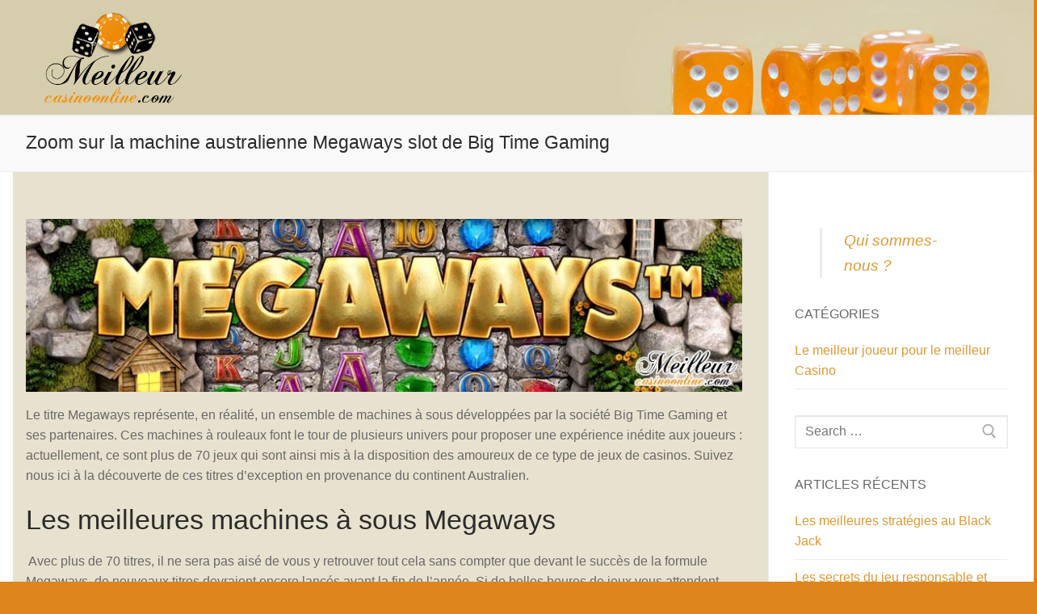

--- FILE ---
content_type: text/html; charset=UTF-8
request_url: https://www.meilleurcasinoonline.com/zoom-sur-la-machine-australienne-megaways-slot-de-big-time-gaming/
body_size: 12775
content:
<!doctype html>
<html lang="fr-FR">
<head>
	<meta charset="UTF-8">
	<meta name="viewport" content="width=device-width, initial-scale=1, maximum-scale=10.0, user-scalable=yes">
	<link rel="profile" href="https://gmpg.org/xfn/11">
	<meta name='robots' content='index, follow, max-image-preview:large, max-snippet:-1, max-video-preview:-1' />
	<style>img:is([sizes="auto" i], [sizes^="auto," i]) { contain-intrinsic-size: 3000px 1500px }</style>
	
	<!-- This site is optimized with the Yoast SEO plugin v25.2 - https://yoast.com/wordpress/plugins/seo/ -->
	<title>Tout savoir sur la machine Megaways slot de Big Time Gaming</title>
	<meta name="description" content="Découvrez toutes les informations nécessaires sur la fameuse machine à sous australienne Megaways slot de Big Time Gaming." />
	<link rel="canonical" href="https://www.meilleurcasinoonline.com/zoom-sur-la-machine-australienne-megaways-slot-de-big-time-gaming/" />
	<meta property="og:locale" content="fr_FR" />
	<meta property="og:type" content="article" />
	<meta property="og:title" content="Tout savoir sur la machine Megaways slot de Big Time Gaming" />
	<meta property="og:description" content="Découvrez toutes les informations nécessaires sur la fameuse machine à sous australienne Megaways slot de Big Time Gaming." />
	<meta property="og:url" content="https://www.meilleurcasinoonline.com/zoom-sur-la-machine-australienne-megaways-slot-de-big-time-gaming/" />
	<meta property="og:site_name" content="meilleurcasinoonline" />
	<meta property="article:modified_time" content="2020-09-04T16:57:03+00:00" />
	<meta property="og:image" content="https://www.meilleurcasinoonline.com//wp-content/uploads/5pzPyDRgR2/2020/09/meilleur-online-casino-machine-a-sous-megaways.jpg" />
	<meta property="og:image:width" content="911" />
	<meta property="og:image:height" content="220" />
	<meta property="og:image:type" content="image/jpeg" />
	<meta name="twitter:card" content="summary_large_image" />
	<meta name="twitter:label1" content="Durée de lecture estimée" />
	<meta name="twitter:data1" content="4 minutes" />
	<script type="application/ld+json" class="yoast-schema-graph">{"@context":"https://schema.org","@graph":[{"@type":"WebPage","@id":"https://www.meilleurcasinoonline.com/zoom-sur-la-machine-australienne-megaways-slot-de-big-time-gaming/","url":"https://www.meilleurcasinoonline.com/zoom-sur-la-machine-australienne-megaways-slot-de-big-time-gaming/","name":"Tout savoir sur la machine Megaways slot de Big Time Gaming","isPartOf":{"@id":"https://www.meilleurcasinoonline.com/#website"},"primaryImageOfPage":{"@id":"https://www.meilleurcasinoonline.com/zoom-sur-la-machine-australienne-megaways-slot-de-big-time-gaming/#primaryimage"},"image":{"@id":"https://www.meilleurcasinoonline.com/zoom-sur-la-machine-australienne-megaways-slot-de-big-time-gaming/#primaryimage"},"thumbnailUrl":"https://www.meilleurcasinoonline.com//wp-content/uploads/5pzPyDRgR2/2020/09/meilleur-online-casino-machine-a-sous-megaways.jpg","datePublished":"2020-08-29T23:42:38+00:00","dateModified":"2020-09-04T16:57:03+00:00","description":"Découvrez toutes les informations nécessaires sur la fameuse machine à sous australienne Megaways slot de Big Time Gaming.","breadcrumb":{"@id":"https://www.meilleurcasinoonline.com/zoom-sur-la-machine-australienne-megaways-slot-de-big-time-gaming/#breadcrumb"},"inLanguage":"fr-FR","potentialAction":[{"@type":"ReadAction","target":["https://www.meilleurcasinoonline.com/zoom-sur-la-machine-australienne-megaways-slot-de-big-time-gaming/"]}]},{"@type":"ImageObject","inLanguage":"fr-FR","@id":"https://www.meilleurcasinoonline.com/zoom-sur-la-machine-australienne-megaways-slot-de-big-time-gaming/#primaryimage","url":"https://www.meilleurcasinoonline.com//wp-content/uploads/5pzPyDRgR2/2020/09/meilleur-online-casino-machine-a-sous-megaways.jpg","contentUrl":"https://www.meilleurcasinoonline.com//wp-content/uploads/5pzPyDRgR2/2020/09/meilleur-online-casino-machine-a-sous-megaways.jpg","width":911,"height":220},{"@type":"BreadcrumbList","@id":"https://www.meilleurcasinoonline.com/zoom-sur-la-machine-australienne-megaways-slot-de-big-time-gaming/#breadcrumb","itemListElement":[{"@type":"ListItem","position":1,"name":"Home","item":"https://www.meilleurcasinoonline.com/"},{"@type":"ListItem","position":2,"name":"Zoom sur la machine australienne Megaways slot de Big Time Gaming"}]},{"@type":"WebSite","@id":"https://www.meilleurcasinoonline.com/#website","url":"https://www.meilleurcasinoonline.com/","name":"meilleurcasinoonline","description":"Le meilleur du casino en ligne","publisher":{"@id":"https://www.meilleurcasinoonline.com/#organization"},"potentialAction":[{"@type":"SearchAction","target":{"@type":"EntryPoint","urlTemplate":"https://www.meilleurcasinoonline.com/?s={search_term_string}"},"query-input":{"@type":"PropertyValueSpecification","valueRequired":true,"valueName":"search_term_string"}}],"inLanguage":"fr-FR"},{"@type":"Organization","@id":"https://www.meilleurcasinoonline.com/#organization","name":"meilleurcasinoonline","url":"https://www.meilleurcasinoonline.com/","logo":{"@type":"ImageObject","inLanguage":"fr-FR","@id":"https://www.meilleurcasinoonline.com/#/schema/logo/image/","url":"https://www.meilleurcasinoonline.com//wp-content/uploads/5pzPyDRgR2/2020/09/logo-meilleurcasinoonline.png","contentUrl":"https://www.meilleurcasinoonline.com//wp-content/uploads/5pzPyDRgR2/2020/09/logo-meilleurcasinoonline.png","width":205,"height":142,"caption":"meilleurcasinoonline"},"image":{"@id":"https://www.meilleurcasinoonline.com/#/schema/logo/image/"}}]}</script>
	<!-- / Yoast SEO plugin. -->


<link rel="alternate" type="application/rss+xml" title="meilleurcasinoonline &raquo; Flux" href="https://www.meilleurcasinoonline.com/feed/" />
<link rel="alternate" type="application/rss+xml" title="meilleurcasinoonline &raquo; Flux des commentaires" href="https://www.meilleurcasinoonline.com/comments/feed/" />
<script type="text/javascript">
/* <![CDATA[ */
window._wpemojiSettings = {"baseUrl":"https:\/\/s.w.org\/images\/core\/emoji\/15.0.3\/72x72\/","ext":".png","svgUrl":"https:\/\/s.w.org\/images\/core\/emoji\/15.0.3\/svg\/","svgExt":".svg","source":{"concatemoji":"https:\/\/www.meilleurcasinoonline.com\/wp-includes\/js\/wp-emoji-release.min.js?ver=6.7.4"}};
/*! This file is auto-generated */
!function(i,n){var o,s,e;function c(e){try{var t={supportTests:e,timestamp:(new Date).valueOf()};sessionStorage.setItem(o,JSON.stringify(t))}catch(e){}}function p(e,t,n){e.clearRect(0,0,e.canvas.width,e.canvas.height),e.fillText(t,0,0);var t=new Uint32Array(e.getImageData(0,0,e.canvas.width,e.canvas.height).data),r=(e.clearRect(0,0,e.canvas.width,e.canvas.height),e.fillText(n,0,0),new Uint32Array(e.getImageData(0,0,e.canvas.width,e.canvas.height).data));return t.every(function(e,t){return e===r[t]})}function u(e,t,n){switch(t){case"flag":return n(e,"\ud83c\udff3\ufe0f\u200d\u26a7\ufe0f","\ud83c\udff3\ufe0f\u200b\u26a7\ufe0f")?!1:!n(e,"\ud83c\uddfa\ud83c\uddf3","\ud83c\uddfa\u200b\ud83c\uddf3")&&!n(e,"\ud83c\udff4\udb40\udc67\udb40\udc62\udb40\udc65\udb40\udc6e\udb40\udc67\udb40\udc7f","\ud83c\udff4\u200b\udb40\udc67\u200b\udb40\udc62\u200b\udb40\udc65\u200b\udb40\udc6e\u200b\udb40\udc67\u200b\udb40\udc7f");case"emoji":return!n(e,"\ud83d\udc26\u200d\u2b1b","\ud83d\udc26\u200b\u2b1b")}return!1}function f(e,t,n){var r="undefined"!=typeof WorkerGlobalScope&&self instanceof WorkerGlobalScope?new OffscreenCanvas(300,150):i.createElement("canvas"),a=r.getContext("2d",{willReadFrequently:!0}),o=(a.textBaseline="top",a.font="600 32px Arial",{});return e.forEach(function(e){o[e]=t(a,e,n)}),o}function t(e){var t=i.createElement("script");t.src=e,t.defer=!0,i.head.appendChild(t)}"undefined"!=typeof Promise&&(o="wpEmojiSettingsSupports",s=["flag","emoji"],n.supports={everything:!0,everythingExceptFlag:!0},e=new Promise(function(e){i.addEventListener("DOMContentLoaded",e,{once:!0})}),new Promise(function(t){var n=function(){try{var e=JSON.parse(sessionStorage.getItem(o));if("object"==typeof e&&"number"==typeof e.timestamp&&(new Date).valueOf()<e.timestamp+604800&&"object"==typeof e.supportTests)return e.supportTests}catch(e){}return null}();if(!n){if("undefined"!=typeof Worker&&"undefined"!=typeof OffscreenCanvas&&"undefined"!=typeof URL&&URL.createObjectURL&&"undefined"!=typeof Blob)try{var e="postMessage("+f.toString()+"("+[JSON.stringify(s),u.toString(),p.toString()].join(",")+"));",r=new Blob([e],{type:"text/javascript"}),a=new Worker(URL.createObjectURL(r),{name:"wpTestEmojiSupports"});return void(a.onmessage=function(e){c(n=e.data),a.terminate(),t(n)})}catch(e){}c(n=f(s,u,p))}t(n)}).then(function(e){for(var t in e)n.supports[t]=e[t],n.supports.everything=n.supports.everything&&n.supports[t],"flag"!==t&&(n.supports.everythingExceptFlag=n.supports.everythingExceptFlag&&n.supports[t]);n.supports.everythingExceptFlag=n.supports.everythingExceptFlag&&!n.supports.flag,n.DOMReady=!1,n.readyCallback=function(){n.DOMReady=!0}}).then(function(){return e}).then(function(){var e;n.supports.everything||(n.readyCallback(),(e=n.source||{}).concatemoji?t(e.concatemoji):e.wpemoji&&e.twemoji&&(t(e.twemoji),t(e.wpemoji)))}))}((window,document),window._wpemojiSettings);
/* ]]> */
</script>
<style id='wp-emoji-styles-inline-css' type='text/css'>

	img.wp-smiley, img.emoji {
		display: inline !important;
		border: none !important;
		box-shadow: none !important;
		height: 1em !important;
		width: 1em !important;
		margin: 0 0.07em !important;
		vertical-align: -0.1em !important;
		background: none !important;
		padding: 0 !important;
	}
</style>
<link rel='stylesheet' id='wp-block-library-css' href='https://www.meilleurcasinoonline.com/wp-includes/css/dist/block-library/style.min.css?ver=6.7.4' type='text/css' media='all' />
<style id='classic-theme-styles-inline-css' type='text/css'>
/*! This file is auto-generated */
.wp-block-button__link{color:#fff;background-color:#32373c;border-radius:9999px;box-shadow:none;text-decoration:none;padding:calc(.667em + 2px) calc(1.333em + 2px);font-size:1.125em}.wp-block-file__button{background:#32373c;color:#fff;text-decoration:none}
</style>
<style id='global-styles-inline-css' type='text/css'>
:root{--wp--preset--aspect-ratio--square: 1;--wp--preset--aspect-ratio--4-3: 4/3;--wp--preset--aspect-ratio--3-4: 3/4;--wp--preset--aspect-ratio--3-2: 3/2;--wp--preset--aspect-ratio--2-3: 2/3;--wp--preset--aspect-ratio--16-9: 16/9;--wp--preset--aspect-ratio--9-16: 9/16;--wp--preset--color--black: #000000;--wp--preset--color--cyan-bluish-gray: #abb8c3;--wp--preset--color--white: #ffffff;--wp--preset--color--pale-pink: #f78da7;--wp--preset--color--vivid-red: #cf2e2e;--wp--preset--color--luminous-vivid-orange: #ff6900;--wp--preset--color--luminous-vivid-amber: #fcb900;--wp--preset--color--light-green-cyan: #7bdcb5;--wp--preset--color--vivid-green-cyan: #00d084;--wp--preset--color--pale-cyan-blue: #8ed1fc;--wp--preset--color--vivid-cyan-blue: #0693e3;--wp--preset--color--vivid-purple: #9b51e0;--wp--preset--gradient--vivid-cyan-blue-to-vivid-purple: linear-gradient(135deg,rgba(6,147,227,1) 0%,rgb(155,81,224) 100%);--wp--preset--gradient--light-green-cyan-to-vivid-green-cyan: linear-gradient(135deg,rgb(122,220,180) 0%,rgb(0,208,130) 100%);--wp--preset--gradient--luminous-vivid-amber-to-luminous-vivid-orange: linear-gradient(135deg,rgba(252,185,0,1) 0%,rgba(255,105,0,1) 100%);--wp--preset--gradient--luminous-vivid-orange-to-vivid-red: linear-gradient(135deg,rgba(255,105,0,1) 0%,rgb(207,46,46) 100%);--wp--preset--gradient--very-light-gray-to-cyan-bluish-gray: linear-gradient(135deg,rgb(238,238,238) 0%,rgb(169,184,195) 100%);--wp--preset--gradient--cool-to-warm-spectrum: linear-gradient(135deg,rgb(74,234,220) 0%,rgb(151,120,209) 20%,rgb(207,42,186) 40%,rgb(238,44,130) 60%,rgb(251,105,98) 80%,rgb(254,248,76) 100%);--wp--preset--gradient--blush-light-purple: linear-gradient(135deg,rgb(255,206,236) 0%,rgb(152,150,240) 100%);--wp--preset--gradient--blush-bordeaux: linear-gradient(135deg,rgb(254,205,165) 0%,rgb(254,45,45) 50%,rgb(107,0,62) 100%);--wp--preset--gradient--luminous-dusk: linear-gradient(135deg,rgb(255,203,112) 0%,rgb(199,81,192) 50%,rgb(65,88,208) 100%);--wp--preset--gradient--pale-ocean: linear-gradient(135deg,rgb(255,245,203) 0%,rgb(182,227,212) 50%,rgb(51,167,181) 100%);--wp--preset--gradient--electric-grass: linear-gradient(135deg,rgb(202,248,128) 0%,rgb(113,206,126) 100%);--wp--preset--gradient--midnight: linear-gradient(135deg,rgb(2,3,129) 0%,rgb(40,116,252) 100%);--wp--preset--font-size--small: 13px;--wp--preset--font-size--medium: 20px;--wp--preset--font-size--large: 36px;--wp--preset--font-size--x-large: 42px;--wp--preset--spacing--20: 0.44rem;--wp--preset--spacing--30: 0.67rem;--wp--preset--spacing--40: 1rem;--wp--preset--spacing--50: 1.5rem;--wp--preset--spacing--60: 2.25rem;--wp--preset--spacing--70: 3.38rem;--wp--preset--spacing--80: 5.06rem;--wp--preset--shadow--natural: 6px 6px 9px rgba(0, 0, 0, 0.2);--wp--preset--shadow--deep: 12px 12px 50px rgba(0, 0, 0, 0.4);--wp--preset--shadow--sharp: 6px 6px 0px rgba(0, 0, 0, 0.2);--wp--preset--shadow--outlined: 6px 6px 0px -3px rgba(255, 255, 255, 1), 6px 6px rgba(0, 0, 0, 1);--wp--preset--shadow--crisp: 6px 6px 0px rgba(0, 0, 0, 1);}:where(.is-layout-flex){gap: 0.5em;}:where(.is-layout-grid){gap: 0.5em;}body .is-layout-flex{display: flex;}.is-layout-flex{flex-wrap: wrap;align-items: center;}.is-layout-flex > :is(*, div){margin: 0;}body .is-layout-grid{display: grid;}.is-layout-grid > :is(*, div){margin: 0;}:where(.wp-block-columns.is-layout-flex){gap: 2em;}:where(.wp-block-columns.is-layout-grid){gap: 2em;}:where(.wp-block-post-template.is-layout-flex){gap: 1.25em;}:where(.wp-block-post-template.is-layout-grid){gap: 1.25em;}.has-black-color{color: var(--wp--preset--color--black) !important;}.has-cyan-bluish-gray-color{color: var(--wp--preset--color--cyan-bluish-gray) !important;}.has-white-color{color: var(--wp--preset--color--white) !important;}.has-pale-pink-color{color: var(--wp--preset--color--pale-pink) !important;}.has-vivid-red-color{color: var(--wp--preset--color--vivid-red) !important;}.has-luminous-vivid-orange-color{color: var(--wp--preset--color--luminous-vivid-orange) !important;}.has-luminous-vivid-amber-color{color: var(--wp--preset--color--luminous-vivid-amber) !important;}.has-light-green-cyan-color{color: var(--wp--preset--color--light-green-cyan) !important;}.has-vivid-green-cyan-color{color: var(--wp--preset--color--vivid-green-cyan) !important;}.has-pale-cyan-blue-color{color: var(--wp--preset--color--pale-cyan-blue) !important;}.has-vivid-cyan-blue-color{color: var(--wp--preset--color--vivid-cyan-blue) !important;}.has-vivid-purple-color{color: var(--wp--preset--color--vivid-purple) !important;}.has-black-background-color{background-color: var(--wp--preset--color--black) !important;}.has-cyan-bluish-gray-background-color{background-color: var(--wp--preset--color--cyan-bluish-gray) !important;}.has-white-background-color{background-color: var(--wp--preset--color--white) !important;}.has-pale-pink-background-color{background-color: var(--wp--preset--color--pale-pink) !important;}.has-vivid-red-background-color{background-color: var(--wp--preset--color--vivid-red) !important;}.has-luminous-vivid-orange-background-color{background-color: var(--wp--preset--color--luminous-vivid-orange) !important;}.has-luminous-vivid-amber-background-color{background-color: var(--wp--preset--color--luminous-vivid-amber) !important;}.has-light-green-cyan-background-color{background-color: var(--wp--preset--color--light-green-cyan) !important;}.has-vivid-green-cyan-background-color{background-color: var(--wp--preset--color--vivid-green-cyan) !important;}.has-pale-cyan-blue-background-color{background-color: var(--wp--preset--color--pale-cyan-blue) !important;}.has-vivid-cyan-blue-background-color{background-color: var(--wp--preset--color--vivid-cyan-blue) !important;}.has-vivid-purple-background-color{background-color: var(--wp--preset--color--vivid-purple) !important;}.has-black-border-color{border-color: var(--wp--preset--color--black) !important;}.has-cyan-bluish-gray-border-color{border-color: var(--wp--preset--color--cyan-bluish-gray) !important;}.has-white-border-color{border-color: var(--wp--preset--color--white) !important;}.has-pale-pink-border-color{border-color: var(--wp--preset--color--pale-pink) !important;}.has-vivid-red-border-color{border-color: var(--wp--preset--color--vivid-red) !important;}.has-luminous-vivid-orange-border-color{border-color: var(--wp--preset--color--luminous-vivid-orange) !important;}.has-luminous-vivid-amber-border-color{border-color: var(--wp--preset--color--luminous-vivid-amber) !important;}.has-light-green-cyan-border-color{border-color: var(--wp--preset--color--light-green-cyan) !important;}.has-vivid-green-cyan-border-color{border-color: var(--wp--preset--color--vivid-green-cyan) !important;}.has-pale-cyan-blue-border-color{border-color: var(--wp--preset--color--pale-cyan-blue) !important;}.has-vivid-cyan-blue-border-color{border-color: var(--wp--preset--color--vivid-cyan-blue) !important;}.has-vivid-purple-border-color{border-color: var(--wp--preset--color--vivid-purple) !important;}.has-vivid-cyan-blue-to-vivid-purple-gradient-background{background: var(--wp--preset--gradient--vivid-cyan-blue-to-vivid-purple) !important;}.has-light-green-cyan-to-vivid-green-cyan-gradient-background{background: var(--wp--preset--gradient--light-green-cyan-to-vivid-green-cyan) !important;}.has-luminous-vivid-amber-to-luminous-vivid-orange-gradient-background{background: var(--wp--preset--gradient--luminous-vivid-amber-to-luminous-vivid-orange) !important;}.has-luminous-vivid-orange-to-vivid-red-gradient-background{background: var(--wp--preset--gradient--luminous-vivid-orange-to-vivid-red) !important;}.has-very-light-gray-to-cyan-bluish-gray-gradient-background{background: var(--wp--preset--gradient--very-light-gray-to-cyan-bluish-gray) !important;}.has-cool-to-warm-spectrum-gradient-background{background: var(--wp--preset--gradient--cool-to-warm-spectrum) !important;}.has-blush-light-purple-gradient-background{background: var(--wp--preset--gradient--blush-light-purple) !important;}.has-blush-bordeaux-gradient-background{background: var(--wp--preset--gradient--blush-bordeaux) !important;}.has-luminous-dusk-gradient-background{background: var(--wp--preset--gradient--luminous-dusk) !important;}.has-pale-ocean-gradient-background{background: var(--wp--preset--gradient--pale-ocean) !important;}.has-electric-grass-gradient-background{background: var(--wp--preset--gradient--electric-grass) !important;}.has-midnight-gradient-background{background: var(--wp--preset--gradient--midnight) !important;}.has-small-font-size{font-size: var(--wp--preset--font-size--small) !important;}.has-medium-font-size{font-size: var(--wp--preset--font-size--medium) !important;}.has-large-font-size{font-size: var(--wp--preset--font-size--large) !important;}.has-x-large-font-size{font-size: var(--wp--preset--font-size--x-large) !important;}
:where(.wp-block-post-template.is-layout-flex){gap: 1.25em;}:where(.wp-block-post-template.is-layout-grid){gap: 1.25em;}
:where(.wp-block-columns.is-layout-flex){gap: 2em;}:where(.wp-block-columns.is-layout-grid){gap: 2em;}
:root :where(.wp-block-pullquote){font-size: 1.5em;line-height: 1.6;}
</style>
<link rel='stylesheet' id='contact-form-7-css' href='https://www.meilleurcasinoonline.com/wp-content/plugins/contact-form-7/includes/css/styles.css?ver=6.0.6' type='text/css' media='all' />
<link rel='stylesheet' id='parent-style-css' href='https://www.meilleurcasinoonline.com/wp-content/themes/customify/style.css?ver=6.7.4' type='text/css' media='all' />
<link rel='stylesheet' id='child-style-css' href='https://www.meilleurcasinoonline.com/wp-content/themes/customify-child/style.css?ver=6.7.4' type='text/css' media='all' />
<link rel='stylesheet' id='font-awesome-css' href='https://www.meilleurcasinoonline.com/wp-content/themes/customify/assets/fonts/font-awesome/css/font-awesome.min.css?ver=5.0.0' type='text/css' media='all' />
<link rel='stylesheet' id='customify-style-css' href='https://www.meilleurcasinoonline.com/wp-content/themes/customify/style.min.css?ver=0.1.0' type='text/css' media='all' />
<style id='customify-style-inline-css' type='text/css'>
.customify-container, .layout-contained, .site-framed .site, .site-boxed .site { max-width: 1360px; } .main-layout-content .entry-content > .alignwide { width: calc( 1360px - 4em ); max-width: 100vw;  }#blog-posts .entry-meta .sep {margin-left: calc( 12px / 2 ); margin-right: calc( 12px / 2 );}.header-top .header--row-inner,.button,button,button.button,input[type="button"],input[type="reset"],input[type="submit"],.button:not(.components-button):not(.customize-partial-edit-shortcut-button), input[type="button"]:not(.components-button):not(.customize-partial-edit-shortcut-button),input[type="reset"]:not(.components-button):not(.customize-partial-edit-shortcut-button), input[type="submit"]:not(.components-button):not(.customize-partial-edit-shortcut-button),.pagination .nav-links > *:hover,.pagination .nav-links span,.nav-menu-desktop.style-full-height .primary-menu-ul > li.current-menu-item > a, .nav-menu-desktop.style-full-height .primary-menu-ul > li.current-menu-ancestor > a,.nav-menu-desktop.style-full-height .primary-menu-ul > li > a:hover,.posts-layout .readmore-button:hover{    background-color: #dd8500;}.posts-layout .readmore-button {color: #dd8500;}.pagination .nav-links > *:hover,.pagination .nav-links span,.entry-single .tags-links a:hover, .entry-single .cat-links a:hover,.posts-layout .readmore-button,.posts-layout .readmore-button:hover{    border-color: #dd8500;}a                   {                    color: #dd9933;}#page-cover {background-image: url("https://www.meilleurcasinoonline.com/wp-content/themes/customify/assets/images/default-cover.jpg");}.header--row:not(.header--transparent).header-main .header--row-inner  {background-image: url("https://www.meilleurcasinoonline.com//wp-content/uploads/5pzPyDRgR2/2020/09/logo-meilleurcasinoonline-003.jpg");-webkit-background-size: cover; -moz-background-size: cover; -o-background-size: cover; background-size: cover;background-position: top left;background-repeat: no-repeat;} .sub-menu .li-duplicator {display:none !important;}.header-search_icon-item .header-search-modal  {border-style: solid;} .header-search_icon-item .search-field  {border-style: solid;} .dark-mode .header-search_box-item .search-form-fields, .header-search_box-item .search-form-fields  {border-style: solid;} .builder-item--primary-menu .nav-menu-desktop .primary-menu-ul > li > a,.builder-item-sidebar .primary-menu-sidebar .primary-menu-ul > li > a {font-weight: bold;font-size: 12px;}#cb-row--footer-bottom .footer--row-inner {background-color: rgba(132,107,63,0)}body  {background-color: rgba(221,124,13,0.93);} .site-content .content-area  {background-color: rgba(217,210,180,0.64);} /* CSS for desktop */#blog-posts .posts-layout .entry .entry-media {padding-top: 24%;}#blog-posts .posts-layout .entry-media, #blog-posts .posts-layout.layout--blog_classic .entry-media {flex-basis: 100%; width: 100%;}#page-cover .page-cover-inner {min-height: 300px;}.header--row.header-top .customify-grid, .header--row.header-top .style-full-height .primary-menu-ul > li > a {min-height: 0px;}.header--row.header-main .customify-grid, .header--row.header-main .style-full-height .primary-menu-ul > li > a {min-height: 135px;}.header--row.header-bottom .customify-grid, .header--row.header-bottom .style-full-height .primary-menu-ul > li > a {min-height: 55px;}.header--row .builder-first--nav-icon {text-align: right;}.header-search_icon-item .search-submit {margin-left: -40px;}.header-search_box-item .search-submit{margin-left: -40px;} .header-search_box-item .woo_bootster_search .search-submit{margin-left: -40px;} .header-search_box-item .header-search-form button.search-submit{margin-left:-40px;}.header--row .builder-first--primary-menu {text-align: right;}/* CSS for tablet */@media screen and (max-width: 1024px) { #page-cover .page-cover-inner {min-height: 250px;}.header--row .builder-first--nav-icon {text-align: right;}.header-search_icon-item .search-submit {margin-left: -40px;}.header-search_box-item .search-submit{margin-left: -40px;} .header-search_box-item .woo_bootster_search .search-submit{margin-left: -40px;} .header-search_box-item .header-search-form button.search-submit{margin-left:-40px;} }/* CSS for mobile */@media screen and (max-width: 568px) { #page-cover .page-cover-inner {min-height: 200px;}.header--row.header-top .customify-grid, .header--row.header-top .style-full-height .primary-menu-ul > li > a {min-height: 33px;}.header--row .builder-first--nav-icon {text-align: right;}.header-search_icon-item .search-submit {margin-left: -40px;}.header-search_box-item .search-submit{margin-left: -40px;} .header-search_box-item .woo_bootster_search .search-submit{margin-left: -40px;} .header-search_box-item .header-search-form button.search-submit{margin-left:-40px;} }
</style>
<link rel="https://api.w.org/" href="https://www.meilleurcasinoonline.com/wp-json/" /><link rel="alternate" title="JSON" type="application/json" href="https://www.meilleurcasinoonline.com/wp-json/wp/v2/pages/35" /><link rel="EditURI" type="application/rsd+xml" title="RSD" href="https://www.meilleurcasinoonline.com/xmlrpc.php?rsd" />
<meta name="generator" content="WordPress 6.7.4" />
<link rel='shortlink' href='https://www.meilleurcasinoonline.com/?p=35' />
<link rel="alternate" title="oEmbed (JSON)" type="application/json+oembed" href="https://www.meilleurcasinoonline.com/wp-json/oembed/1.0/embed?url=https%3A%2F%2Fwww.meilleurcasinoonline.com%2Fzoom-sur-la-machine-australienne-megaways-slot-de-big-time-gaming%2F" />
<link rel="alternate" title="oEmbed (XML)" type="text/xml+oembed" href="https://www.meilleurcasinoonline.com/wp-json/oembed/1.0/embed?url=https%3A%2F%2Fwww.meilleurcasinoonline.com%2Fzoom-sur-la-machine-australienne-megaways-slot-de-big-time-gaming%2F&#038;format=xml" />
<link rel="icon" href="https://www.meilleurcasinoonline.com//wp-content/uploads/5pzPyDRgR2/2020/09/cropped-meilleur-casino-online-32x32.png" sizes="32x32" />
<link rel="icon" href="https://www.meilleurcasinoonline.com//wp-content/uploads/5pzPyDRgR2/2020/09/cropped-meilleur-casino-online-192x192.png" sizes="192x192" />
<link rel="apple-touch-icon" href="https://www.meilleurcasinoonline.com//wp-content/uploads/5pzPyDRgR2/2020/09/cropped-meilleur-casino-online-180x180.png" />
<meta name="msapplication-TileImage" content="https://www.meilleurcasinoonline.com//wp-content/uploads/5pzPyDRgR2/2020/09/cropped-meilleur-casino-online-270x270.png" />
</head>

<body class="page-template-default page page-id-35 wp-custom-logo content-sidebar main-layout-content-sidebar sidebar_vertical_border site-boxed menu_sidebar_slide_left">
<div id="page" class="site box-shadow">
	<a class="skip-link screen-reader-text" href="#site-content">Aller au contenu</a>
	<a class="close is-size-medium  close-panel close-sidebar-panel" href="#">
        <span class="hamburger hamburger--squeeze is-active">
            <span class="hamburger-box">
              <span class="hamburger-inner"><span class="screen-reader-text">Menu</span></span>
            </span>
        </span>
        <span class="screen-reader-text">Fermer</span>
        </a><header id="masthead" class="site-header header-v2"><div id="masthead-inner" class="site-header-inner">							<div  class="header-main header--row layout-full-contained"  id="cb-row--header-main"  data-row-id="main"  data-show-on="desktop mobile">
								<div class="header--row-inner header-main-inner light-mode">
									<div class="customify-container">
										<div class="customify-grid  cb-row--desktop hide-on-mobile hide-on-tablet customify-grid-middle"><div class="row-v2 row-v2-main no-center no-right"><div class="col-v2 col-v2-left"><div class="item--inner builder-item--logo" data-section="title_tagline" data-item-id="logo" >		<div class="site-branding logo-top">
						<a href="https://www.meilleurcasinoonline.com/" class="logo-link" rel="home" itemprop="url">
				<img class="site-img-logo" src="https://www.meilleurcasinoonline.com//wp-content/uploads/5pzPyDRgR2/2020/09/logo-meilleurcasinoonline.png" alt="meilleurcasinoonline">
							</a>
					</div><!-- .site-branding -->
		</div><div class="item--inner builder-item--primary-menu has_menu" data-section="header_menu_primary" data-item-id="primary-menu" ><nav  id="site-navigation-main-desktop" class="site-navigation primary-menu primary-menu-main nav-menu-desktop primary-menu-desktop style-plain"></nav></div></div></div></div><div class="cb-row--mobile hide-on-desktop customify-grid customify-grid-middle"><div class="row-v2 row-v2-main no-center"><div class="col-v2 col-v2-left"><div class="item--inner builder-item--logo" data-section="title_tagline" data-item-id="logo" >		<div class="site-branding logo-top">
						<a href="https://www.meilleurcasinoonline.com/" class="logo-link" rel="home" itemprop="url">
				<img class="site-img-logo" src="https://www.meilleurcasinoonline.com//wp-content/uploads/5pzPyDRgR2/2020/09/logo-meilleurcasinoonline.png" alt="meilleurcasinoonline">
							</a>
					</div><!-- .site-branding -->
		</div></div><div class="col-v2 col-v2-right"><div class="item--inner builder-item--search_icon" data-section="search_icon" data-item-id="search_icon" ><div class="header-search_icon-item item--search_icon">		<a class="search-icon" href="#">
			<span class="ic-search">
				<svg aria-hidden="true" focusable="false" role="presentation" xmlns="http://www.w3.org/2000/svg" width="20" height="21" viewBox="0 0 20 21">
					<path fill="currentColor" fill-rule="evenodd" d="M12.514 14.906a8.264 8.264 0 0 1-4.322 1.21C3.668 16.116 0 12.513 0 8.07 0 3.626 3.668.023 8.192.023c4.525 0 8.193 3.603 8.193 8.047 0 2.033-.769 3.89-2.035 5.307l4.999 5.552-1.775 1.597-5.06-5.62zm-4.322-.843c3.37 0 6.102-2.684 6.102-5.993 0-3.31-2.732-5.994-6.102-5.994S2.09 4.76 2.09 8.07c0 3.31 2.732 5.993 6.102 5.993z"></path>
				</svg>
			</span>
			<span class="ic-close">
				<svg version="1.1" id="Capa_1" xmlns="http://www.w3.org/2000/svg" xmlns:xlink="http://www.w3.org/1999/xlink" x="0px" y="0px" width="612px" height="612px" viewBox="0 0 612 612" fill="currentColor" style="enable-background:new 0 0 612 612;" xml:space="preserve"><g><g id="cross"><g><polygon points="612,36.004 576.521,0.603 306,270.608 35.478,0.603 0,36.004 270.522,306.011 0,575.997 35.478,611.397 306,341.411 576.521,611.397 612,575.997 341.459,306.011 " /></g></g></g><g></g><g></g><g></g><g></g><g></g><g></g><g></g><g></g><g></g><g></g><g></g><g></g><g></g><g></g><g></g></svg>
			</span>
			<span class="arrow-down"></span>
		</a>
		<div class="header-search-modal-wrapper">
			<form role="search" class="header-search-modal header-search-form" action="https://www.meilleurcasinoonline.com/">
				<label>
					<span class="screen-reader-text">Rechercher :</span>
					<input type="search" class="search-field" placeholder="Recherche..." value="" name="s" title="Rechercher :" />
				</label>
				<button type="submit" class="search-submit">
					<svg aria-hidden="true" focusable="false" role="presentation" xmlns="http://www.w3.org/2000/svg" width="20" height="21" viewBox="0 0 20 21">
						<path fill="currentColor" fill-rule="evenodd" d="M12.514 14.906a8.264 8.264 0 0 1-4.322 1.21C3.668 16.116 0 12.513 0 8.07 0 3.626 3.668.023 8.192.023c4.525 0 8.193 3.603 8.193 8.047 0 2.033-.769 3.89-2.035 5.307l4.999 5.552-1.775 1.597-5.06-5.62zm-4.322-.843c3.37 0 6.102-2.684 6.102-5.993 0-3.31-2.732-5.994-6.102-5.994S2.09 4.76 2.09 8.07c0 3.31 2.732 5.993 6.102 5.993z"></path>
					</svg>
				</button>
			</form>
		</div>
		</div></div><div class="item--inner builder-item--nav-icon" data-section="header_menu_icon" data-item-id="nav-icon" >		<a class="menu-mobile-toggle item-button is-size-desktop-medium is-size-tablet-medium is-size-mobile-medium">
			<span class="hamburger hamburger--squeeze">
				<span class="hamburger-box">
					<span class="hamburger-inner"></span>
				</span>
			</span>
			<span class="nav-icon--label hide-on-tablet hide-on-mobile">Menu</span></a>
		</div></div></div></div>									</div>
								</div>
							</div>
							<div id="header-menu-sidebar" class="header-menu-sidebar menu-sidebar-panel dark-mode"><div id="header-menu-sidebar-bg" class="header-menu-sidebar-bg"><div id="header-menu-sidebar-inner" class="header-menu-sidebar-inner"><div class="builder-item-sidebar mobile-item--html"><div class="item--inner" data-item-id="html" data-section="header_html"><div class="builder-header-html-item item--html"><p>Ajoutez du texte personnalisé ici ou retirez le</p>
</div></div></div><div class="builder-item-sidebar mobile-item--search_box"><div class="item--inner" data-item-id="search_box" data-section="search_box"><div class="header-search_box-item item--search_box">		<form role="search" class="header-search-form " action="https://www.meilleurcasinoonline.com/">
			<div class="search-form-fields">
				<span class="screen-reader-text">Rechercher :</span>
				
				<input type="search" class="search-field" placeholder="Recherche..." value="" name="s" title="Rechercher :" />

							</div>
			<button type="submit" class="search-submit">
				<svg aria-hidden="true" focusable="false" role="presentation" xmlns="http://www.w3.org/2000/svg" width="20" height="21" viewBox="0 0 20 21">
					<path fill="currentColor" fill-rule="evenodd" d="M12.514 14.906a8.264 8.264 0 0 1-4.322 1.21C3.668 16.116 0 12.513 0 8.07 0 3.626 3.668.023 8.192.023c4.525 0 8.193 3.603 8.193 8.047 0 2.033-.769 3.89-2.035 5.307l4.999 5.552-1.775 1.597-5.06-5.62zm-4.322-.843c3.37 0 6.102-2.684 6.102-5.993 0-3.31-2.732-5.994-6.102-5.994S2.09 4.76 2.09 8.07c0 3.31 2.732 5.993 6.102 5.993z"></path>
				</svg>
			</button>
		</form>
		</div></div></div><div class="builder-item-sidebar mobile-item--primary-menu mobile-item--menu "><div class="item--inner" data-item-id="primary-menu" data-section="header_menu_primary"><nav  id="site-navigation-sidebar-mobile" class="site-navigation primary-menu primary-menu-sidebar nav-menu-mobile primary-menu-mobile style-plain"></nav></div></div><div class="builder-item-sidebar mobile-item--social-icons"><div class="item--inner" data-item-id="social-icons" data-section="header_social_icons"><ul class="header-social-icons customify-builder-social-icons color-default"><li><a class="social-icon-facebook shape-circle" rel="nofollow" target="_blank" href="#"><i class="icon fa fa-facebook" title="Facebook"></i></a></li><li><a class="social-icon-twitter shape-circle" rel="nofollow" target="_blank" href="#"><i class="icon fa fa-twitter" title="Twitter"></i></a></li><li><a class="social-icon-youtube-play shape-circle" rel="nofollow" target="_blank" href="#"><i class="icon fa fa-youtube-play" title="Youtube"></i></a></li><li><a class="social-icon-instagram shape-circle" rel="nofollow" target="_blank" href="#"><i class="icon fa fa-instagram" title="Instagram"></i></a></li><li><a class="social-icon-pinterest shape-circle" rel="nofollow" target="_blank" href="#"><i class="icon fa fa-pinterest" title="Pinterest"></i></a></li></ul></div></div><div class="builder-item-sidebar mobile-item--button"><div class="item--inner" data-item-id="button" data-section="header_button"><a href="" class="item--button customify-btn customify-builder-btn is-icon-before">Bouton</a></div></div></div></div></div></div></header>		<div id="page-titlebar" class="page-header--item page-titlebar ">
			<div class="page-titlebar-inner customify-container">
				<h1 class="titlebar-title h4">Zoom sur la machine australienne Megaways slot de Big Time Gaming</h1>			</div>
		</div>
			<div id="site-content" class="site-content">
		<div class="customify-container">
			<div class="customify-grid">
				<main id="main" class="content-area customify-col-9_sm-12">
						<div class="content-inner">
		<article id="post-35" class="post-35 page type-page status-publish has-post-thumbnail hentry">
	
	<div class="entry-content">
		
<figure class="wp-block-image size-full"><img fetchpriority="high" decoding="async" width="911" height="220" src="https://www.meilleurcasinoonline.com//wp-content/uploads/5pzPyDRgR2/2020/09/meilleur-online-casino-machine-a-sous-megaways.jpg" alt="" class="wp-image-145" srcset="https://www.meilleurcasinoonline.com//wp-content/uploads/5pzPyDRgR2/2020/09/meilleur-online-casino-machine-a-sous-megaways.jpg 911w, https://www.meilleurcasinoonline.com//wp-content/uploads/5pzPyDRgR2/2020/09/meilleur-online-casino-machine-a-sous-megaways-300x72.jpg 300w, https://www.meilleurcasinoonline.com//wp-content/uploads/5pzPyDRgR2/2020/09/meilleur-online-casino-machine-a-sous-megaways-768x185.jpg 768w" sizes="(max-width: 911px) 100vw, 911px" /></figure>



<p>Le titre Megaways représente, en réalité, un ensemble de machines à sous développées par la société Big Time Gaming et ses partenaires. Ces machines à rouleaux font le tour de plusieurs univers pour proposer une expérience inédite aux joueurs : actuellement, ce sont plus de 70 jeux qui sont ainsi mis à la disposition des amoureux de ce type de jeux de casinos. Suivez nous ici à la découverte de ces titres d&rsquo;exception en provenance du continent Australien.</p>



<h2 class="wp-block-heading">Les meilleures
machines à sous Megaways</h2>



<p> Avec plus de 70 titres, il ne sera pas aisé de vous y retrouver tout cela sans compter que devant le succès de la formule Megaways, de nouveaux titres devraient encore lancés avant la fin de l’année. Si de belles heures de jeux vous attendent, pour découvrir l&rsquo;existant, il existe cependant quelques-unes de ces machines à sous cultes auxquelles vous accrocherez sûrement.</p>



<h3 class="wp-block-heading">Bonanza Megaways</h3>



<p>Si vous ne connaissez pas Megaways, c’est LE jeu à essayer absolument pour entrer dans cet univers.  C’est en 2016 que débute l’aventure de cette machine à sous. Dès sa sortie, elle plaisait déjà à un large public et c’est même la première grande révélation de BTG ayant fait fureur. Depuis, sa popularité est demeurée inchangée. </p>



<p>Avec un taux de redistribution réglé à 96%, Bonanza Megaways aborde l’univers de l’exploitation des mines d&rsquo;or et des pierres précieuses.  Véritable remède contre l&rsquo;ennui,  c’est un jeu coloré, convivial et captivant qui saura vous divertir au fil des différentes sessions de jeu. Fonctionnalités surprises et aides de jeux, l&rsquo;expérience sera encore plus fun grâce à ses tours gratuits et ses multiplicateurs. </p>



<h3 class="wp-block-heading">Rick et Morty
Megaways</h3>



<p>Après Bonanza, voilà un deuxième jeu de la famille Megaways à ne pas manquer. Véritable hommage aux personnages de la célèbre série d&rsquo;animation Rick et Morty,  cette machine à sous vous replongera dans les aventures du docteur et de son neveu. Les concepteurs ont veillé à reproduire exactement des détails phares du programme et si vous le connaissez, cela ne pourra que vous plaire.</p>



<p>Pour le reste, le titre est pensé pour séduire tous les joueurs et il embarque des symboles en cascades, des jeux bonus aléatoires, différents tours gratuits et plus encore. Le rendu et le design sont à la hauteur des autres titres Megaways avec un résultat tout simplement bluffant. Le RTP est de 96,55 % pour de belles promesses de gain à la clé.</p>



<h3 class="wp-block-heading">Buffalo Rising All
Action Megaways</h3>



<p>Avec ses animaux sauvages et son bison de caractère, la machine à sous Buffalo Rising Megaways est tout aussi populaire. En plus de son thème et son décor qui donne envie des grands espace, ce jeu de casino innove dans sa conception même. Le principe tourne, en effet, autour des jeux bonus gratuits. À chaque mise qui débute à 10 €, vous recevez un nombre aléatoire de tours gratuits avec un multiplicateur. Ces free spins prennent effet immédiatement et dès qu&rsquo;ils sont épuisés, vous pouvez lancer une nouvelle session. Le RTP est un argument de plus qui plaide en faveur de ce titre « sauvagement » bon, il est, en effet, de 97,01 %.</p>



<p>Dans les autres titres à tester de Megaways, on citera enfin Deal or No Deal Megaways et Monopoly Megaways : deux autres jeux intéressants pour s&rsquo;initier à cette série de machines à sous australiennes qui sortent de l&rsquo;ordinaire.</p>



<h2 class="wp-block-heading">Où jouer aux
machines à sous de Megaways ?</h2>



<p>Les
slots de Megaways sont disponibles sur plusieurs sites de jeux. Cependant, tous
ne vous garantissent pas une des meilleures expériences. Parmi ces plateformes,
certaines proposent d’excellents bonus. Ils sont sûrs et possèdent des
certifications de l’UKGC ou de la Malta Gaming Authority. Quelques casinos
reconnus par les concepteurs de Megaways sont&nbsp;:</p>



<ul class="wp-block-list"><li>Woo Casino ;</li><li>Maneki Casino ;</li><li>Cookie Casino ;</li><li>Fun Casino ;</li><li>Dream Vegas ;</li><li>Yeti Casino.</li></ul>



<p>Ces
casinos en ligne offrent jusqu’à 500&nbsp;€ de bonus.</p>



<h2 class="wp-block-heading">Quelle est la rétribution
maximale des machines à sous Megaways ?</h2>



<p>Megaways et ses machines à sous ont un plafond de 250 000 €. C’est le gain maximal qui peut être enregistré même s&rsquo;il y a des jackpots plus élevés sur quelques autres titres de la série. En même temps, 250 000 € en poche, au sortir d&rsquo;un casino online, avouons que bien des joueurs sauraient s&rsquo;en contenter.</p>
	</div><!-- .entry-content -->

</article><!-- #post-35 -->
	</div><!-- #.content-inner -->
              			</main><!-- #main -->
			<aside id="sidebar-primary" class="sidebar-primary customify-col-3_sm-12">
	<div class="sidebar-primary-inner sidebar-inner widget-area">
		<section id="text-2" class="widget widget_text">			<div class="textwidget"><blockquote class="wp-embedded-content" data-secret="2ZvVcBRoP1"><p><a href="https://www.meilleurcasinoonline.com/qui-sommes-nous/">Qui sommes-nous ?</a></p></blockquote>
<p><iframe loading="lazy" title="« Qui sommes-nous ? » &#8212; meilleurcasinoonline" class="wp-embedded-content" sandbox="allow-scripts" security="restricted" style="position: absolute; clip: rect(1px, 1px, 1px, 1px);" src="https://www.meilleurcasinoonline.com/qui-sommes-nous/embed/#?secret=2ZvVcBRoP1" data-secret="2ZvVcBRoP1" frameborder="0" marginwidth="0" marginheight="0" scrolling="no"></iframe></p>
</div>
		</section><section id="categories-4" class="widget widget_categories"><h4 class="widget-title">Catégories</h4>
			<ul>
					<li class="cat-item cat-item-2"><a href="https://www.meilleurcasinoonline.com/category/meilleur-joueur-pour-le-meilleur-casino/" >Le meilleur joueur pour le meilleur Casino</a>
</li>
			</ul>

			</section><section id="search-2" class="widget widget_search">
		<form role="search" class="sidebar-search-form" action="https://www.meilleurcasinoonline.com/">
            <label>
                <span class="screen-reader-text">Rechercher :</span>
                <input type="search" class="search-field" placeholder="Search &hellip;" value="" name="s" title="Rechercher :" />
            </label>
            <button type="submit" class="search-submit" >
                <svg aria-hidden="true" focusable="false" role="presentation" xmlns="http://www.w3.org/2000/svg" width="20" height="21" viewBox="0 0 20 21">
                    <path id="svg-search" fill="currentColor" fill-rule="evenodd" d="M12.514 14.906a8.264 8.264 0 0 1-4.322 1.21C3.668 16.116 0 12.513 0 8.07 0 3.626 3.668.023 8.192.023c4.525 0 8.193 3.603 8.193 8.047 0 2.033-.769 3.89-2.035 5.307l4.999 5.552-1.775 1.597-5.06-5.62zm-4.322-.843c3.37 0 6.102-2.684 6.102-5.993 0-3.31-2.732-5.994-6.102-5.994S2.09 4.76 2.09 8.07c0 3.31 2.732 5.993 6.102 5.993z"></path>
                </svg>
            </button>
        </form></section>
		<section id="recent-posts-2" class="widget widget_recent_entries">
		<h4 class="widget-title">Articles récents</h4>
		<ul>
											<li>
					<a href="https://www.meilleurcasinoonline.com/les-meilleures-strategies-au-black-jack/">Les meilleures stratégies au Black Jack</a>
									</li>
											<li>
					<a href="https://www.meilleurcasinoonline.com/les-secrets-du-jeu-responsable-et-pourquoi-est-ce-primordial/">Les secrets du jeu responsable et pourquoi est-ce primordial ?</a>
									</li>
											<li>
					<a href="https://www.meilleurcasinoonline.com/pourquoi-preferer-les-roulettes-europeennes-aux-roulettes-americaines/">Pourquoi préférer les roulettes européennes aux roulettes américaines ?</a>
									</li>
											<li>
					<a href="https://www.meilleurcasinoonline.com/quelles-questions-se-poser-pour-choisir-une-machine-a-sous%e2%80%89/">Quelles questions se poser pour choisir une machine à sous ?</a>
									</li>
											<li>
					<a href="https://www.meilleurcasinoonline.com/au-poker-comment-ne-pas-se-faire-plumer-dans-un-tournoi-en-ligne%e2%80%89/">Au poker, comment ne pas se faire plumer lors d&rsquo;un tournoi en ligne ?</a>
									</li>
											<li>
					<a href="https://www.meilleurcasinoonline.com/quel-genre-de-joueur-etes-vous%e2%80%89/">Quel genre de joueur êtes-vous ?</a>
									</li>
											<li>
					<a href="https://www.meilleurcasinoonline.com/quelles-sont-les-erreurs-de-debutants-a-eviter%e2%80%89/">Quelles sont les erreurs de débutants à éviter ?</a>
									</li>
					</ul>

		</section>	</div>
</aside><!-- #sidebar-primary -->
		</div><!-- #.customify-grid -->
	</div><!-- #.customify-container -->
</div><!-- #content -->
<footer class="site-footer" id="site-footer">							<div  class="footer-bottom footer--row layout-full-contained"  id="cb-row--footer-bottom"  data-row-id="bottom"  data-show-on="desktop">
								<div class="footer--row-inner footer-bottom-inner light-mode">
									<div class="customify-container">
										<div class="customify-grid  customify-grid-top"><div class="customify-col-12_md-12_sm-12_xs-12 builder-item builder-first--footer_copyright" data-push-left="_sm-0"><div class="item--inner builder-item--footer_copyright" data-section="footer_copyright" data-item-id="footer_copyright" ><div class="builder-footer-copyright-item footer-copyright"><p>Copyright &copy; 2026 meilleurcasinoonline &#8211; Propulsé par <a href="https://pressmaximum.com/customify">Customify</a>.</p>
</div></div></div></div>									</div>
								</div>
							</div>
							</footer></div><!-- #page -->

<script type="text/javascript" src="https://www.meilleurcasinoonline.com/wp-includes/js/dist/hooks.min.js?ver=4d63a3d491d11ffd8ac6" id="wp-hooks-js"></script>
<script type="text/javascript" src="https://www.meilleurcasinoonline.com/wp-includes/js/dist/i18n.min.js?ver=5e580eb46a90c2b997e6" id="wp-i18n-js"></script>
<script type="text/javascript" id="wp-i18n-js-after">
/* <![CDATA[ */
wp.i18n.setLocaleData( { 'text direction\u0004ltr': [ 'ltr' ] } );
/* ]]> */
</script>
<script type="text/javascript" src="https://www.meilleurcasinoonline.com/wp-content/plugins/contact-form-7/includes/swv/js/index.js?ver=6.0.6" id="swv-js"></script>
<script type="text/javascript" id="contact-form-7-js-translations">
/* <![CDATA[ */
( function( domain, translations ) {
	var localeData = translations.locale_data[ domain ] || translations.locale_data.messages;
	localeData[""].domain = domain;
	wp.i18n.setLocaleData( localeData, domain );
} )( "contact-form-7", {"translation-revision-date":"2025-02-06 12:02:14+0000","generator":"GlotPress\/4.0.1","domain":"messages","locale_data":{"messages":{"":{"domain":"messages","plural-forms":"nplurals=2; plural=n > 1;","lang":"fr"},"This contact form is placed in the wrong place.":["Ce formulaire de contact est plac\u00e9 dans un mauvais endroit."],"Error:":["Erreur\u00a0:"]}},"comment":{"reference":"includes\/js\/index.js"}} );
/* ]]> */
</script>
<script type="text/javascript" id="contact-form-7-js-before">
/* <![CDATA[ */
var wpcf7 = {
    "api": {
        "root": "https:\/\/www.meilleurcasinoonline.com\/wp-json\/",
        "namespace": "contact-form-7\/v1"
    }
};
/* ]]> */
</script>
<script type="text/javascript" src="https://www.meilleurcasinoonline.com/wp-content/plugins/contact-form-7/includes/js/index.js?ver=6.0.6" id="contact-form-7-js"></script>
<script type="text/javascript" id="customify-themejs-js-extra">
/* <![CDATA[ */
var Customify_JS = {"is_rtl":"","css_media_queries":{"all":"%s","desktop":"%s","tablet":"@media screen and (max-width: 1024px) { %s }","mobile":"@media screen and (max-width: 568px) { %s }"},"sidebar_menu_no_duplicator":"1"};
/* ]]> */
</script>
<script type="text/javascript" src="https://www.meilleurcasinoonline.com/wp-content/themes/customify/assets/js/theme.min.js?ver=0.1.0" id="customify-themejs-js"></script>
<script type="text/javascript" src="https://www.meilleurcasinoonline.com/wp-includes/js/wp-embed.min.js?ver=6.7.4" id="wp-embed-js" defer="defer" data-wp-strategy="defer"></script>

<script defer src="https://static.cloudflareinsights.com/beacon.min.js/vcd15cbe7772f49c399c6a5babf22c1241717689176015" integrity="sha512-ZpsOmlRQV6y907TI0dKBHq9Md29nnaEIPlkf84rnaERnq6zvWvPUqr2ft8M1aS28oN72PdrCzSjY4U6VaAw1EQ==" data-cf-beacon='{"version":"2024.11.0","token":"a88cd519971243f58846bcd96ebf1747","r":1,"server_timing":{"name":{"cfCacheStatus":true,"cfEdge":true,"cfExtPri":true,"cfL4":true,"cfOrigin":true,"cfSpeedBrain":true},"location_startswith":null}}' crossorigin="anonymous"></script>
</body>
</html>


--- FILE ---
content_type: text/css
request_url: https://www.meilleurcasinoonline.com/wp-content/themes/customify-child/style.css?ver=6.7.4
body_size: -312
content:
/*
Theme Name:     Customify Child
Description:    Thème enfant de Customify
Template:       customify                    
Version:        0.1.0
*/
#site-footer .builder-footer-copyright-item{
    display:none;
}